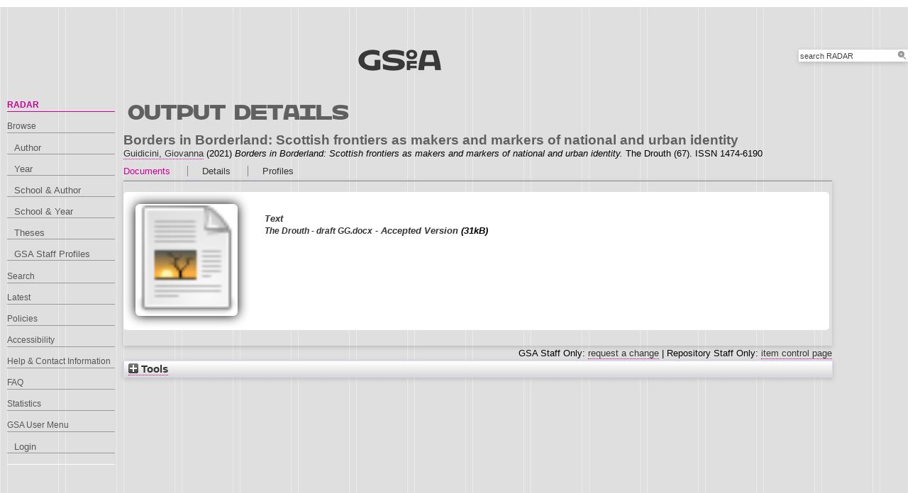

--- FILE ---
content_type: text/html; charset=utf-8
request_url: http://radar.gsa.ac.uk/7605/
body_size: 33659
content:
<!DOCTYPE html>
<html xmlns="http://www.w3.org/1999/xhtml">

  <head>
    <title> Borders in Borderland: Scottish frontiers as makers and markers of national and urban identity  - RADAR</title>
    

    <link rel="stylesheet" href="/style/style.css" />
    <link rel="stylesheet" href="/style/banner.css" />
    <link rel="stylesheet" href="/style/tabber.css" type="text/css" media="screen" />
    <link rel="stylesheet" href="/style/fancybox.css" />

    <meta content="7605" name="eprints.eprintid" />
<meta content="11" name="eprints.rev_number" />
<meta content="archive" name="eprints.eprint_status" />
<meta name="eprints.userid" content="866" />
<meta content="00/00/00/76/05" name="eprints.dir" />
<meta name="eprints.datestamp" content="2021-05-14 13:47:12" />
<meta name="eprints.lastmod" content="2022-03-17 18:51:50" />
<meta content="2021-05-14 13:47:12" name="eprints.status_changed" />
<meta name="eprints.type" content="article" />
<meta content="show" name="eprints.metadata_visibility" />
<meta name="eprints.creators_name" content="Guidicini, Giovanna" />
<meta name="eprints.creators_id" content="G.Guidicini" />
<meta name="eprints.creators_browse_id" content="866" />
<meta name="eprints.title" content="Borders in Borderland: Scottish frontiers as makers and markers of national and urban identity" />
<meta name="eprints.ispublished" content="pub" />
<meta name="eprints.divisions2" content="l2_hau2" />
<meta name="eprints.schools" content="l1_msa2" />
<meta content="Frontiers, Scotland, Identity, Burghs, Walls, Edinburgh, Netherbow, Culture" name="eprints.keywords" />
<meta content="This article investigates the significance of frontiers in the making of Scottish identity in the early modern period. As a geographically remote country often perceived as culturally different, Scotland itself represented a northern frontier. Its reputation for impassability and the actual physical barriers to its exploration are still part of our current understanding of the country. The creation of burghs was based also on the tracing of a frontier between a regulated 'inside', and a wild 'outside' with urban walls and civic gates, such as the Netherbow in Edinburgh, marking the border. This piece however questions such strict notions, proposing a more permeable, attractive, and well-connected identity for Scotland, its frontiers acting as porous points of access rather than firm obstacles." name="eprints.abstract" />
<meta name="eprints.date" content="2021-04-19" />
<meta content="published_online" name="eprints.date_type" />
<meta name="eprints.official_url" content="http://www.thedrouth.org/borders-in-borderland-scottish-frontiers-as-makers-and-markers-of-national-and-urban-identityby-giovanna-guidicini/" />
<meta name="eprints.arp_planids" content="1347" />
<meta content="public" name="eprints.full_text_status" />
<meta content="The Drouth" name="eprints.publication" />
<meta name="eprints.number" content="67" />
<meta name="eprints.issn" content="1474-6190" />
<meta name="eprints.dates_date" content="2021-04-19" />
<meta content="2021-04-19" name="eprints.dates_date" />
<meta name="eprints.dates_date_type" content="accepted" />
<meta content="published_online" name="eprints.dates_date_type" />
<meta content="511" name="eprints.hoa_compliant" />
<meta content="2021-04-19" name="eprints.hoa_date_acc" />
<meta name="eprints.hoa_date_pub" content="2021-04-19" />
<meta content="2021-05-14" name="eprints.hoa_date_fcd" />
<meta name="eprints.hoa_date_foa" content="2021-05-14" />
<meta name="eprints.hoa_version_fcd" content="AM" />
<meta content="FALSE" name="eprints.hoa_exclude" />
<meta name="eprints.citation" content="  Borders in Borderland: Scottish frontiers as makers and markers of national and urban identity  Guidicini, Giovanna &lt;https://radar.gsa.ac.uk/view/creators/866.html&gt;  (2021) Borders in Borderland: Scottish frontiers as makers and markers of national and urban identity.  The Drouth (67).   ISSN 1474-6190   " />
<meta name="eprints.document_url" content="https://radar.gsa.ac.uk/7605/1/The%20Drouth%20-%20draft%20GG.docx" />
<link href="http://purl.org/DC/elements/1.0/" rel="schema.DC" />
<meta content="https://radar.gsa.ac.uk/7605/" name="DC.relation" />
<meta name="DC.title" content="Borders in Borderland: Scottish frontiers as makers and markers of national and urban identity" />
<meta content="Guidicini, Giovanna" name="DC.creator" />
<meta content="This article investigates the significance of frontiers in the making of Scottish identity in the early modern period. As a geographically remote country often perceived as culturally different, Scotland itself represented a northern frontier. Its reputation for impassability and the actual physical barriers to its exploration are still part of our current understanding of the country. The creation of burghs was based also on the tracing of a frontier between a regulated 'inside', and a wild 'outside' with urban walls and civic gates, such as the Netherbow in Edinburgh, marking the border. This piece however questions such strict notions, proposing a more permeable, attractive, and well-connected identity for Scotland, its frontiers acting as porous points of access rather than firm obstacles." name="DC.description" />
<meta content="2021-04-19" name="DC.date" />
<meta content="Article" name="DC.type" />
<meta content="NonPeerReviewed" name="DC.type" />
<meta content="text" name="DC.format" />
<meta content="en" name="DC.language" />
<meta content="https://radar.gsa.ac.uk/7605/1/The%20Drouth%20-%20draft%20GG.docx" name="DC.identifier" />
<meta name="DC.identifier" content="  Borders in Borderland: Scottish frontiers as makers and markers of national and urban identity  Guidicini, Giovanna &lt;https://radar.gsa.ac.uk/view/creators/866.html&gt;  (2021) Borders in Borderland: Scottish frontiers as makers and markers of national and urban identity.  The Drouth (67).   ISSN 1474-6190   " />
<meta content="http://www.thedrouth.org/borders-in-borderland-scottish-frontiers-as-makers-and-markers-of-national-and-urban-identityby-giovanna-guidicini/" name="DC.relation" />
<!-- Highwire Press meta tags -->
<meta name="citation_title" content="Borders in Borderland: Scottish frontiers as makers and markers of national and urban identity" />
<meta content="Guidicini, Giovanna" name="citation_author" />
<meta content="2021/04/19" name="citation_publication_date" />
<meta content="2021/05/14" name="citation_online_date" />
<meta content="The Drouth" name="citation_journal_title" />
<meta content="1474-6190" name="citation_issn" />
<meta content="67" name="citation_issue" />
<meta name="citation_pdf_url" content="https://radar.gsa.ac.uk/7605/1/The%20Drouth%20-%20draft%20GG.docx" />
<meta name="citation_date" content="2021/04/19" />
<meta content="2021/04/19" name="citation_cover_date" />
<meta content="This article investigates the significance of frontiers in the making of Scottish identity in the early modern period. As a geographically remote country often perceived as culturally different, Scotland itself represented a northern frontier. Its reputation for impassability and the actual physical barriers to its exploration are still part of our current understanding of the country. The creation of burghs was based also on the tracing of a frontier between a regulated 'inside', and a wild 'outside' with urban walls and civic gates, such as the Netherbow in Edinburgh, marking the border. This piece however questions such strict notions, proposing a more permeable, attractive, and well-connected identity for Scotland, its frontiers acting as porous points of access rather than firm obstacles." name="citation_abstract" />
<meta name="citation_language" content="en" />
<meta name="citation_keywords" content="Frontiers; Scotland; Identity; Burghs; Walls; Edinburgh; Netherbow; Culture" />
<!-- PRISM meta tags -->
<link rel="schema.prism" href="https://www.w3.org/submissions/2020/SUBM-prism-20200910/" />
<meta name="prism.dateReceived" content="2021-05-14T13:47:12" />
<meta name="prism.modificationDate" content="2022-03-17T18:51:50" />
<meta content="1474-6190" name="prism.issn" />
<meta content="The Drouth" name="prism.publicationName" />
<meta content="67" name="prism.number" />
<meta name="prism.link" content="http://www.thedrouth.org/borders-in-borderland-scottish-frontiers-as-makers-and-markers-of-national-and-urban-identityby-giovanna-guidicini/" />
<meta name="prism.keyword" content="Frontiers" />
<meta content="Scotland" name="prism.keyword" />
<meta name="prism.keyword" content="Identity" />
<meta name="prism.keyword" content="Burghs" />
<meta content="Walls" name="prism.keyword" />
<meta content="Edinburgh" name="prism.keyword" />
<meta content="Netherbow" name="prism.keyword" />
<meta content="Culture" name="prism.keyword" />
<link href="https://radar.gsa.ac.uk/7605/" rel="canonical" />
<link rel="alternate" href="https://radar.gsa.ac.uk/cgi/export/eprint/7605/BannerJavascript/gsa-eprint-7605.txt" type="text/javascript; charset=utf-8" title="Banner Javascript" />
<link title="HTML Citation (by author)" href="https://radar.gsa.ac.uk/cgi/export/eprint/7605/HTMLauthor/gsa-eprint-7605.html" rel="alternate" type="text/html; charset=utf-8" />
<link rel="alternate" href="https://radar.gsa.ac.uk/cgi/export/eprint/7605/EndNote/gsa-eprint-7605.enw" type="text/plain; charset=utf-8" title="EndNote" />
<link title="MPEG-21 DIDL" type="text/xml; charset=utf-8" rel="alternate" href="https://radar.gsa.ac.uk/cgi/export/eprint/7605/DIDL/gsa-eprint-7605.xml" />
<link title="RDF+XML" rel="alternate" href="https://radar.gsa.ac.uk/cgi/export/eprint/7605/RDFXML/gsa-eprint-7605.rdf" type="application/rdf+xml" />
<link title="Refer" rel="alternate" href="https://radar.gsa.ac.uk/cgi/export/eprint/7605/Refer/gsa-eprint-7605.refer" type="text/plain" />
<link type="text/plain" href="https://radar.gsa.ac.uk/cgi/export/eprint/7605/RefWorks/gsa-eprint-7605.ref" rel="alternate" title="RefWorks" />
<link title="ASCII Citation" rel="alternate" href="https://radar.gsa.ac.uk/cgi/export/eprint/7605/Text/gsa-eprint-7605.txt" type="text/plain; charset=utf-8" />
<link title="OpenURL ContextObject" rel="alternate" href="https://radar.gsa.ac.uk/cgi/export/eprint/7605/ContextObject/gsa-eprint-7605.xml" type="text/xml; charset=utf-8" />
<link title="OpenURL ContextObject in Span" href="https://radar.gsa.ac.uk/cgi/export/eprint/7605/COinS/gsa-eprint-7605.txt" rel="alternate" type="text/plain; charset=utf-8" />
<link rel="alternate" href="https://radar.gsa.ac.uk/cgi/export/eprint/7605/BibTeX/gsa-eprint-7605.bib" type="text/plain; charset=utf-8" title="BibTeX" />
<link type="text/plain; charset=utf-8" rel="alternate" href="https://radar.gsa.ac.uk/cgi/export/eprint/7605/Simple/gsa-eprint-7605.txt" title="Simple Metadata" />
<link href="https://radar.gsa.ac.uk/cgi/export/eprint/7605/HTML/gsa-eprint-7605.html" rel="alternate" type="text/html; charset=utf-8" title="HTML Citation" />
<link title="RIOXX2 XML" rel="alternate" href="https://radar.gsa.ac.uk/cgi/export/eprint/7605/RIOXX2/gsa-eprint-7605.xml" type="text/xml; charset=utf-8" />
<link title="EP3 XML" href="https://radar.gsa.ac.uk/cgi/export/eprint/7605/XML/gsa-eprint-7605.xml" rel="alternate" type="application/vnd.eprints.data+xml; charset=utf-8" />
<link type="text/html; charset=utf-8" rel="alternate" href="https://radar.gsa.ac.uk/cgi/export/eprint/7605/HTML_eprint/gsa-eprint-7605.html" title="HTML" />
<link title="RDF+N-Triples" rel="alternate" href="https://radar.gsa.ac.uk/cgi/export/eprint/7605/RDFNT/gsa-eprint-7605.nt" type="text/plain" />
<link title="METS" href="https://radar.gsa.ac.uk/cgi/export/eprint/7605/METS/gsa-eprint-7605.xml" rel="alternate" type="text/xml; charset=utf-8" />
<link title="Multiline CSV" rel="alternate" href="https://radar.gsa.ac.uk/cgi/export/eprint/7605/CSV/gsa-eprint-7605.csv" type="text/csv; charset=utf-8" />
<link rel="alternate" href="https://radar.gsa.ac.uk/cgi/export/eprint/7605/JSON/gsa-eprint-7605.js" type="application/json; charset=utf-8" title="JSON" />
<link href="https://radar.gsa.ac.uk/cgi/export/eprint/7605/MODS/gsa-eprint-7605.xml" rel="alternate" type="text/xml; charset=utf-8" title="MODS" />
<link title="RDF+N3" rel="alternate" href="https://radar.gsa.ac.uk/cgi/export/eprint/7605/RDFN3/gsa-eprint-7605.n3" type="text/n3" />
<link type="text/plain; charset=utf-8" href="https://radar.gsa.ac.uk/cgi/export/eprint/7605/DC/gsa-eprint-7605.txt" rel="alternate" title="Dublin Core" />
<link title="Reference Manager" rel="alternate" href="https://radar.gsa.ac.uk/cgi/export/eprint/7605/RIS/gsa-eprint-7605.ris" type="text/plain" />
<link href="https://radar.gsa.ac.uk/" rel="Top" />
    <link rel="Sword" href="https://radar.gsa.ac.uk/sword-app/servicedocument" />
    <link href="https://radar.gsa.ac.uk/id/contents" rel="SwordDeposit" />
    <link href="https://radar.gsa.ac.uk/cgi/search" rel="Search" type="text/html" />
    <link title="RADAR" href="https://radar.gsa.ac.uk/cgi/opensearchdescription" rel="Search" type="application/opensearchdescription+xml" />
    <script type="text/javascript">
// <![CDATA[
var eprints_http_root = "https://radar.gsa.ac.uk";
var eprints_http_cgiroot = "https://radar.gsa.ac.uk/cgi";
var eprints_oai_archive_id = "radar.gsa.ac.uk";
var eprints_logged_in = false;
var eprints_logged_in_userid = 0; 
var eprints_logged_in_username = ""; 
var eprints_logged_in_usertype = ""; 
var eprints_lang_id = "en";
// ]]></script>
    <style type="text/css">.ep_logged_in { display: none }</style>
    <link href="/style/auto-3.4.6.css?1768311710" rel="stylesheet" type="text/css" />
    <script src="/javascript/auto-3.4.6.js?1769006075" type="text/javascript">
//padder
</script>
    <!--[if lte IE 6]>
        <link rel="stylesheet" type="text/css" href="/style/ie6.css" />
   <![endif]-->
    <meta name="Generator" content="EPrints 3.4.6" />
    <meta content="text/html; charset=UTF-8" http-equiv="Content-Type" />
    <meta content="en" http-equiv="Content-Language" />
    <script type="text/javascript">
// <![CDATA[
var eprints_user_id = "false";
// ]]></script><style>.abstract_lists { display: none !important; } .ep_search_BatchList{ display: none; }</style>

    <link rel="icon" href="/favicon.ico" type="image/x-icon" />
    <link rel="shortcut icon" href="/favicon.ico" type="image/x-icon" />
   
    <style type="text/css">
      .ep_tm_pagetitle { margin: 0; }
    </style>

  </head>
  <body>
    
    <div class="ep_tm_header ep_noprint">

      <div id="header_wrapper">		
        <div class="ep_tm_logo">	
          <a href="http://www.gsa.ac.uk/"><img alt="The Glasgow School of Art" src="/images/logo2.png" /></a>	
<!--        </div> -->

        <div class="ep_tm_searchbar ep_noprint">
          <form method="get" accept-charset="utf-8" action="/cgi/facet/simple2" style="display:inline">
            <div class="search_bar">
              <span class="search_inputbox">
                <input class="ep_tm_searchbarbox" size="20" type="text" name="q" value="search RADAR" onfocus="this.value=''" />
                <input class="ep_tm_searchbarbutton" value="Search" type="submit" name="_action_search" />
              </span>
              <input type="hidden" name="_order" value="bytitle" />
              <input type="hidden" name="basic_srchtype" value="ALL" />
              <input type="hidden" name="_satisfyall" value="ALL" />
            </div>
          </form>
        </div>
</div> <!-- end logo -->			
        <div id="mainmenu">
          <div class="navigation_condensed mainmnu-holder">
            <ul>
              <li><a href="http://www.gsa.ac.uk/study/">Study</a></li>
              <li><a href="http://www.gsa.ac.uk/life/">Life</a></li>
              <li><a href="http://www.gsa.ac.uk/research/" class="current">Research</a></li>
              <li><a href="http://www.gsa.ac.uk/visit-gsa/">Visit GSA</a></li>
              <li><a href="http://www.gsa.ac.uk/about-gsa/">About GSA</a></li>
              <li><a href="http://www.gsa.ac.uk/support-gsa/">Support GSA</a></li>
            </ul>
          </div>
        </div>

      </div> <!-- header_wrapper-->
    </div>

    <div class="ep_tm_main">

      <div class="ep_tm_left_nav">
        <ul class="ep_tm_menu">
          <li><a href="http://radar.gsa.ac.uk" class="current">RADAR</a></li>
          <li><a href="http://radar.gsa.ac.uk/browse.html">Browse</a>
            <ul>
              <li><a href="http://radar.gsa.ac.uk/view/creators/">Author</a></li>
              <li><a href="http://radar.gsa.ac.uk/view/year/">Year</a></li>
              <li><a href="http://radar.gsa.ac.uk/view/divisions_and_creator/">School &amp; Author</a></li>
              <li><a href="http://radar.gsa.ac.uk/view/divisions/">School &amp; Year</a></li>
              <li><a href="http://radar.gsa.ac.uk/view/theses/">Theses</a></li>
              <li><a href="http://radar.gsa.ac.uk/view/user_profile/">GSA Staff Profiles</a></li>
            </ul>
          </li>
          <li><a href="http://radar.gsa.ac.uk/cgi/facet/simple2">Search</a></li>
          <li><a href="http://radar.gsa.ac.uk/cgi/latest_tool">Latest</a></li>
          <li><a href="http://radar.gsa.ac.uk/policies.html">Policies</a></li>
          <li><a href="http://radar.gsa.ac.uk/accessibility.html">Accessibility</a></li>
          <li><a href="http://radar.gsa.ac.uk/contact.html">Help &amp; Contact Information</a></li>
          <li><a href="http://radar.gsa.ac.uk/faq.html">FAQ</a></li>
          <li><a href="http://radar.gsa.ac.uk/stats.html">Statistics</a></li>
          <li><span class="ep_user_menu">GSA User Menu</span>
            <ul id="ep_tm_menu_tools" class="ep_tm_key_tools"><li class="ep_tm_key_tools_item"><a class="ep_tm_key_tools_item_link" href="/cgi/users/home">Login</a></li></ul>
          </li>
        </ul>
      </div>

      <div class="ep_tm_content">
        <div class="rte">
          <h2>Output details</h2>
          <div class="ep_summary_content"><div class="ep_summary_content_top"><div id="ep_summary_box_2" class="ep_summary_box abstract_lists"><div class="ep_summary_box_title"><div class="ep_no_js">Lists</div><div class="ep_only_js" id="ep_summary_box_2_colbar" style="display: none"><a class="ep_box_collapse_link" onclick="EPJS_blur(event); EPJS_toggleSlideScroll('ep_summary_box_2_content',true,'ep_summary_box_2');EPJS_toggle('ep_summary_box_2_colbar',true);EPJS_toggle('ep_summary_box_2_bar',false);return false" href="#"><img border="0" alt="-" src="/style/images/minus.png" /> Lists</a></div><div class="ep_only_js" id="ep_summary_box_2_bar"><a href="#" onclick="EPJS_blur(event); EPJS_toggleSlideScroll('ep_summary_box_2_content',false,'ep_summary_box_2');EPJS_toggle('ep_summary_box_2_colbar',false);EPJS_toggle('ep_summary_box_2_bar',true);return false" class="ep_box_collapse_link"><img border="0" alt="+" src="/style/images/plus.png" /> Lists</a></div></div><div id="ep_summary_box_2_content" class="ep_summary_box_body" style="display: none"><div id="ep_summary_box_2_content_inner"><div id="lists_7605" class="abstract_lists"></div>
	<script type="text/javascript">
		generateList(7605, false);
	</script>
</div></div></div></div><div class="ep_summary_content_left"></div><div class="ep_summary_content_right"></div><div class="ep_summary_content_main"><div class="ep_block">

  <!-- EPrints Services/adb 2013-11-12 http://servicesjira.eprints.org:8080/browse/GSA-69 -->
  <h3>Borders in Borderland: Scottish frontiers as makers and markers of national and urban identity</h3>


    <a href="https://radar.gsa.ac.uk/view/creators/866.html"><span class="person_name">Guidicini, Giovanna</span></a>
  

(2021)

<em>Borders in Borderland: Scottish frontiers as makers and markers of national and urban identity.</em>


    The Drouth (67).
    
     ISSN 1474-6190
  

<!--
<if test=" ! type.one_of( 'patent','thesis' )">
  <if test="ispublished.one_of('unpub', 'submitted', 'inpress')"> (<print expr="ispublished"/>)</if>
</if>
-->
</div><table class="ep_tab_bar" cellspacing="0" cellpadding="0"><tr id="eprint.7605_tabs"><td class="ep_tab_selected" id="eprint.7605_tab_other"><table cellpadding="0" cellspacing="0" border="0" width="100%"><tr><td style="text-align: left;" width="100%"><a onclick="return ep_showTab('eprint.7605','other' );" href="">Documents</a></td></tr></table></td><td class="ep_tab_spacer"><span class="ep_tab_spacer_span"> </span></td><td id="eprint.7605_tab_metadata" class="ep_tab"><table border="0" width="100%" cellspacing="0" cellpadding="0"><tr><td width="100%" style="text-align: left;"><a href="" onclick="return ep_showTab('eprint.7605','metadata' );">Details</a></td></tr></table></td><td class="ep_tab_spacer"><span class="ep_tab_spacer_span"> </span></td><td id="eprint.7605_tab_profiles" class="ep_tab"><table width="100%" border="0" cellspacing="0" cellpadding="0"><tr><td width="100%" style="text-align: left;"><a onclick="return ep_showTab('eprint.7605','profiles' );" href="">Profiles</a></td></tr></table></td></tr></table><div class="ep_tab_panel" id="eprint.7605_panels"><div id="eprint.7605_panel_other"><div class="ep_block"><span><div class="doc_container ep_container_other"><span title="
  &lt;span class=&quot;ep_document_citation&quot; xmlns=&quot;http://www.w3.org/1999/xhtml&quot; xmlns:cite=&quot;http://eprints.org/ep3/citation&quot; xmlns:epc=&quot;http://eprints.org/ep3/control&quot;&gt;
    &lt;a class=&quot;ep_document_link&quot; href=&quot;https://radar.gsa.ac.uk/7605/1/The%20Drouth%20-%20draft%20GG.docx&quot;&gt;UNSPECIFIED&lt;/a&gt;
  &lt;/span&gt;
" class="ep_lightbox_link ep_lightbox_link_other"><a title="  UNSPECIFIED &lt;https://radar.gsa.ac.uk/7605/1/The%20Drouth%20-%20draft%20GG.docx&gt;  " href="https://radar.gsa.ac.uk/7605/1/The%20Drouth%20-%20draft%20GG.docx"><img alt="[img]" border="0" class="ep_doc_icon" src="https://radar.gsa.ac.uk/style/images/fileicons/text.png" /></a></span><div class="ep_document_info_other"><a title="  UNSPECIFIED &lt;https://radar.gsa.ac.uk/7605/1/The%20Drouth%20-%20draft%20GG.docx&gt;  " href="https://radar.gsa.ac.uk/7605/1/The%20Drouth%20-%20draft%20GG.docx">

<!-- document citation -->

<span class="ep_document_citation">
<span class="document_format">Text</span>
<br /><span class="document_filename">The Drouth - draft GG.docx</span>
 - Accepted Version


</span>

</a> (31kB)</div></div></span></div></div><div id="eprint.7605_panel_metadata" style="display: none"><table class="ep_block metadata" cellpadding="3" border="0"><tr class="ep_table_row"><th valign="top" class="ep_row ep_table_header">Creators/Authors:</th><td valign="top" class="ep_row ep_table_data"><a href="https://radar.gsa.ac.uk/view/creators/866.html"><span class="person_name">Guidicini, Giovanna</span></a></td></tr><tr class="ep_table_row"><th valign="top" class="ep_row ep_table_header">Abstract:</th><td class="ep_row ep_table_data" valign="top"><p class="ep_field_para">This article investigates the significance of frontiers in the making of Scottish identity in the early modern period. As a geographically remote country often perceived as culturally different, Scotland itself represented a northern frontier. Its reputation for impassability and the actual physical barriers to its exploration are still part of our current understanding of the country. The creation of burghs was based also on the tracing of a frontier between a regulated 'inside', and a wild 'outside' with urban walls and civic gates, such as the Netherbow in Edinburgh, marking the border. This piece however questions such strict notions, proposing a more permeable, attractive, and well-connected identity for Scotland, its frontiers acting as porous points of access rather than firm obstacles.</p></td></tr><tr class="ep_table_row"><th valign="top" class="ep_row ep_table_header">Official URL:</th><td class="ep_row ep_table_data" valign="top"><a href="http://www.thedrouth.org/borders-in-borderland-scottish-frontiers-as-makers-and-markers-of-national-and-urban-identityby-giovanna-guidicini/">http://www.thedrouth.org/borders-in-borderland-scottish-frontiers-as-makers-and-markers-of-national-and-urban-identityby-giovanna-guidicini/</a></td></tr><tr class="ep_table_row"><th class="ep_row ep_table_header" valign="top">Output Type:</th><td class="ep_row ep_table_data" valign="top">Article</td></tr><tr class="ep_table_row"><th valign="top" class="ep_row ep_table_header">Uncontrolled Keywords:</th><td valign="top" class="ep_row ep_table_data">Frontiers, Scotland, Identity, Burghs, Walls, Edinburgh, Netherbow, Culture</td></tr><tr class="ep_table_row"><th class="ep_row ep_table_header" valign="top">Schools and Departments:</th><td class="ep_row ep_table_data" valign="top"><a href="https://radar.gsa.ac.uk/view/divisions2/l1=5Fmsa2/">Mackintosh School of Architecture</a> &gt; <a href="https://radar.gsa.ac.uk/view/divisions2/l2=5Fhau2/">History of Architecture &amp; Urban Studies (HAUS)</a></td></tr><tr class="ep_table_row"><th class="ep_row ep_table_header" valign="top">Dates:</th><td valign="top" class="ep_row ep_table_data"><div class="ep_compound ep_dates"><div class="ep_compound_header_row"><div class="ep_compound_header_cell" data-row-cell-index="0">Date</div><div class="ep_compound_header_cell" data-row-cell-index="0">Date Type</div></div><div data-row-index="0" class="ep_compound_data_row"><div data-row-cell-index="0" class="ep_compound_data_row_cell">19 April 2021</div><div data-row-cell-index="1" class="ep_compound_data_row_cell">Accepted</div></div><div class="ep_compound_data_row" data-row-index="1"><div data-row-cell-index="0" class="ep_compound_data_row_cell">19 April 2021</div><div class="ep_compound_data_row_cell" data-row-cell-index="1">Published Online</div></div></div></td></tr><tr class="ep_table_row"><th class="ep_row ep_table_header" valign="top">Status:</th><td valign="top" class="ep_row ep_table_data">Published</td></tr><tr class="ep_table_row"><th class="ep_row ep_table_header" valign="top">Output ID:</th><td class="ep_row ep_table_data" valign="top">7605</td></tr><tr class="ep_table_row"><th class="ep_row ep_table_header" valign="top">Deposited By:</th><td class="ep_row ep_table_data" valign="top">
      

<span class="ep_name_citation"><span class="person_name">Giovanna Guidicini</span></span>


</td></tr><tr class="ep_table_row"><th class="ep_row ep_table_header" valign="top">Deposited On:</th><td class="ep_row ep_table_data" valign="top">14 May 2021 13:47</td></tr><tr class="ep_table_row"><th valign="top" class="ep_row ep_table_header">Last Modified:</th><td valign="top" class="ep_row ep_table_data">17 Mar 2022 18:51</td></tr></table></div><div id="eprint.7605_panel_profiles" style="display: none"><table cellpadding="3" class="ep_block metadata" border="0"><tr><td valign="top" class="ep_row"><img alt="Profile Picture" border="0" class="kultur_profile_avatar" src="/cgi/meprints/thumbnail?userid=866" /></td><td valign="top" class="ep_row"><a href="/profile/866" title="Profile"><span class="person_name">Giovanna Guidicini</span></a></td></tr></table></div></div><div style="text-align: right" class="ep_block">GSA Staff Only: <a href="https://radar.gsa.ac.uk/cgi/users/home?screen=EPrint%3A%3AStaff%3A%3ARequestCorrection&amp;eprintid=7605">request a change</a> | Repository Staff Only: <a href="https://radar.gsa.ac.uk/cgi/users/home?screen=EPrint::View&amp;eprintid=7605">item control page</a></div></div><div class="ep_summary_content_bottom"><div class="ep_summary_box ep_plugin_summary_box_tools" id="ep_summary_box_1"><div class="ep_summary_box_title"><div class="ep_no_js">Tools</div><div id="ep_summary_box_1_colbar" class="ep_only_js" style="display: none"><a class="ep_box_collapse_link" onclick="EPJS_blur(event); EPJS_toggleSlideScroll('ep_summary_box_1_content',true,'ep_summary_box_1');EPJS_toggle('ep_summary_box_1_colbar',true);EPJS_toggle('ep_summary_box_1_bar',false);return false" href="#"><img src="/style/images/minus.png" alt="-" border="0" /> Tools</a></div><div class="ep_only_js" id="ep_summary_box_1_bar"><a class="ep_box_collapse_link" onclick="EPJS_blur(event); EPJS_toggleSlideScroll('ep_summary_box_1_content',false,'ep_summary_box_1');EPJS_toggle('ep_summary_box_1_colbar',false);EPJS_toggle('ep_summary_box_1_bar',true);return false" href="#"><img border="0" alt="+" src="/style/images/plus.png" /> Tools</a></div></div><div id="ep_summary_box_1_content" class="ep_summary_box_body" style="display: none"><div id="ep_summary_box_1_content_inner"><div style="margin-bottom: 1em" class="ep_block"><form action="https://radar.gsa.ac.uk/cgi/export_redirect" method="get" accept-charset="utf-8">
  <input id="eprintid" value="7605" type="hidden" name="eprintid" />
  <select aria-labelledby="box_tools_export_button" name="format">
    <option value="RIOXX2">RIOXX2 XML</option>
    <option value="HTML">HTML Citation</option>
    <option value="Simple">Simple Metadata</option>
    <option value="BibTeX">BibTeX</option>
    <option value="COinS">OpenURL ContextObject in Span</option>
    <option value="ContextObject">OpenURL ContextObject</option>
    <option value="Text">ASCII Citation</option>
    <option value="RefWorks">RefWorks</option>
    <option value="Refer">Refer</option>
    <option value="RDFXML">RDF+XML</option>
    <option value="DIDL">MPEG-21 DIDL</option>
    <option value="EndNote">EndNote</option>
    <option value="HTMLauthor">HTML Citation (by author)</option>
    <option value="BannerJavascript">Banner Javascript</option>
    <option value="RIS">Reference Manager</option>
    <option value="DC">Dublin Core</option>
    <option value="MODS">MODS</option>
    <option value="RDFN3">RDF+N3</option>
    <option value="JSON">JSON</option>
    <option value="METS">METS</option>
    <option value="RDFNT">RDF+N-Triples</option>
    <option value="CSV">Multiline CSV</option>
    <option value="HTML_eprint">HTML</option>
    <option value="XML">EP3 XML</option>
  </select>
  <input id="box_tools_export_button" value="Export" type="submit" class="ep_form_action_button" />
</form></div><div class="addtoany_share_buttons"><a href="https://www.addtoany.com/share?linkurl=https://radar.gsa.ac.uk/id/eprint/7605&amp;title=Borders in Borderland: Scottish frontiers as makers and markers of national and urban identity" target="_blank"><img alt="Add to Any" src="/images/shareicon/a2a.svg" class="ep_form_action_button" /></a><a href="https://www.addtoany.com/add_to/twitter?linkurl=https://radar.gsa.ac.uk/id/eprint/7605&amp;linkname=Borders in Borderland: Scottish frontiers as makers and markers of national and urban identity" target="_blank"><img alt="Add to Twitter" src="/images/shareicon/twitter.svg" class="ep_form_action_button" /></a><a href="https://www.addtoany.com/add_to/facebook?linkurl=https://radar.gsa.ac.uk/id/eprint/7605&amp;linkname=Borders in Borderland: Scottish frontiers as makers and markers of national and urban identity" target="_blank"><img alt="Add to Facebook" class="ep_form_action_button" src="/images/shareicon/facebook.svg" /></a><a href="https://www.addtoany.com/add_to/linkedin?linkurl=https://radar.gsa.ac.uk/id/eprint/7605&amp;linkname=Borders in Borderland: Scottish frontiers as makers and markers of national and urban identity" target="_blank"><img alt="Add to Linkedin" class="ep_form_action_button" src="/images/shareicon/linkedin.svg" /></a><a href="https://www.addtoany.com/add_to/pinterest?linkurl=https://radar.gsa.ac.uk/id/eprint/7605&amp;linkname=Borders in Borderland: Scottish frontiers as makers and markers of national and urban identity" target="_blank"><img class="ep_form_action_button" src="/images/shareicon/pinterest.svg" alt="Add to Pinterest" /></a><a target="_blank" href="https://www.addtoany.com/add_to/email?linkurl=https://radar.gsa.ac.uk/id/eprint/7605&amp;linkname=Borders in Borderland: Scottish frontiers as makers and markers of national and urban identity"><img class="ep_form_action_button" src="/images/shareicon/email.svg" alt="Add to Email" /></a></div></div></div></div></div><div class="ep_summary_content_after"></div></div>
        </div>
      </div>

      <div class="ep_tm_footer ep_noprint">
        <div class="clearfix">
          <div class="footer_logo">
            <img src="/images/footer_logo2.png" height="24" border="0" alt="Glasgow School of Art logo" />
          </div>
          <div class="footer_address">
            <h4>The Glasgow School of Art</h4>
            <p>167 Renfrew Street<br />Glasgow G3  6RQ<br />+44 (0) 141 353 4500<br />Charity number SC012490</p>
          </div>
        </div>
        <!--scrolling info bar-->
        <div id="scrolling_info" class="clearfix">
          <div id="scrolling_container">
            <div id="scrolling_links">
              <ul>
                <li><a href="http://www.gsahub.org/"><img src="/images/icon_hub.png" alt="icon" /></a></li>
                <li><a href="http://www.facebook.com/glasgowschoolofart"><img src="/images/icon_facebook.png" alt="icon" /></a></li>
                <li><a href="http://www.twitter.com/gsofa "><img src="/images/icon_twitter.png" alt="icon" /></a></li>
                <li><a href="http://www.youtube.com/glasgowschoolofart "><img src="/images/icon_youtube.png" alt="icon" /></a></li>
                <li><a href="http://vimeo.com/user2613117"><img src="/images/icon_vimeo.png" alt="icon" /></a></li>
                <li><a href="http://www.flickr.com/glasgowschoolart "><img src="/images/icon_flickr.png" alt="icon" /></a></li>
              </ul>
            </div>
          </div>			
        </div>
      </div> <!-- clearfix -->
    </div>

  </body>
</html>